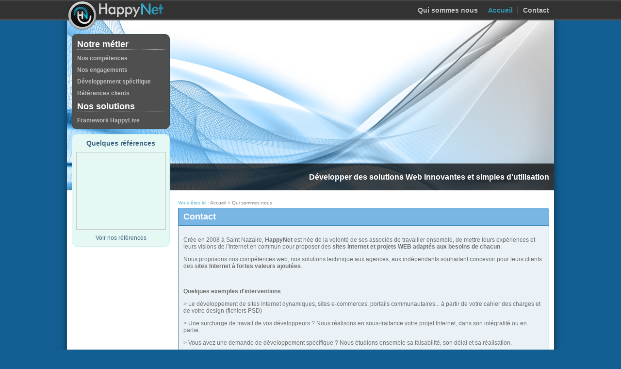

--- FILE ---
content_type: text/html
request_url: http://www.happynet.fr/
body_size: 3421
content:
	
	<!DOCTYPE html PUBLIC "-//W3C//DTD XHTML 1.0 Transitional//EN" "http://www.w3.org/TR/xhtml1/DTD/xhtml1-transitional.dtd">
	<html xmlns="http://www.w3.org/1999/xhtml" xml:lang="fr" lang="fr">
	<head>
	<meta http-equiv="Content-Type" content="text/html; charset=utf-8" />
	<title>Création site Internet, site e-commerce, site portail, développement web par Happynet à Saint Nazaire.</title>
	<meta name="description" content="Happynet à St Nazaire développe des solutions Internet innovantes pour tous vos projets WEB : site Interent dynamique, site e-commerce, portail communautaire..." />
	<meta name="keywords" content="developpement web;  developpement web 2.0; applications Web;  compétences techniques;  HTML; PHP; AJAX; Javascript; flash; CSS; développement Internet; site Internet; portail internet; application WEB; developpement site Internet; SSII Internet" />


	
	<script type="text/javascript" src="/include/js/formulaires.js"></script>
	<script type="text/javascript" src="/include/js/upload.js"></script>
	
	
		<script type="text/javascript" src="/include/js/jquery-1.3.2.min.js"></script>
	<script type="text/javascript" src="/include/js/jquery.cycle.all.min.js"></script>
	<script type="text/javascript" src="/include/js/jquery.easing.1.1.1.js"></script>
	<script type="text/javascript" src="http://ajax.googleapis.com/ajax/libs/jqueryui/1.7.2/jquery-ui.min.js"></script>
	<script type="text/javascript" src="/include/pirobox_1_2/js/piroBox.1_2.js"></script>
	<link rel="stylesheet" href="/include/pirobox_1_2/css_pirobox/black/style.css" type="text/css" media="screen" />
		
				
		
			
	
	
<link rel="stylesheet" type="text/css" href="/templates/happynet/style.css?v=2"/>

		
			</head>
	

<script type="text/javascript">


$(document).ready(function() {

	/*$('.slideshow').cycle({

		fx: 'scrollRight',
		timeout:4000,
		random:1
	});*/
	
/*	$('.slideshow').cycle({

		fx: 'cover',
		timeout:4000,
		random:1
	});*/
	
	$('.slideshow').cycle({

		fx:'cover',
		easing:'bounceout',
		
		random:1,
		speed:700,
		timeout:4000
		
		
	});
	
	$().piroBox({
		my_speed: 300, //animation speed
		bg_alpha: 0.5, //background opacity
		radius: 4, //caption rounded corner
		scrollImage : true, // true == image follows the page _|_ false == image remains in the same open position
							// in some cases of very large images or long description could be useful.
		slideShow : 'true', // true == slideshow on, false == slideshow off
		slideSpeed : 3, //slideshow
		pirobox_next : 'piro_next', // Nav buttons -> piro_next == inside piroBox , piro_next_out == outside piroBox
		pirobox_prev : 'piro_prev', // Nav buttons -> piro_prev == inside piroBox , piro_prev_out == outside piroBox
		close_all : '.piro_close' // add class .piro_overlay(with comma)if you want overlay click close piroBox
		});
	
	
	
});
</script>

<body>
	<div id="All">
		<div id="menu1_aux">
			<div style="width:1004px; position:relative; margin-left:auto; margin-right:auto">
				<a href="/" title="Retour à l'accueil"><div id="logo"></div></a>
				<ul id="menu1">
					
					<li><a href="/Qui-sommes-nous.html">Qui sommes nous</a></li><li class='selected'><a href="/Competences-techniques-pour-vos-projets-Web.html">Accueil</a></li><li><a href="/Contact.html">Contact</a></li>				</ul>
			
			</div>
		</div>
		<div style="height:42px"></div>
		<div id="img_fond">
			<img src="/templates/happynet/images/header.jpg" alt=""/>
			<div>Développer des solutions Web Innovantes et simples d'utilisation</div>
		</div>
		<div id="Content">
			<div id="ariane">
			Vous êtes ici : 
																<a href='/'>Accueil</a>
																<span>&gt;</span>
													<span>Qui sommes nous</span>
										
			</div>
							<h1>Contact
</h1>
				<div id="content_aux">
					<p>Cr&eacute;e en 2008 &agrave; Saint Nazaire, <strong>HappyNet</strong> est n&eacute;e de la volont&eacute; de ses associ&eacute;s de travailler ensemble, de mettre leurs exp&eacute;riences et leurs visions de l'Internet en commun pour proposer des <strong>sites Internet et projets WEB adapt&eacute;s aux besoins de chacun</strong>.</p>
<p>Nous proposons nos comp&eacute;tences web, nos solutions technique aux agences, aux ind&eacute;pendants souhaitant concevoir pour leurs clients des s<strong>ites Internet &agrave; fortes valeurs ajout&eacute;es</strong>.</p>
<p>&nbsp;</p>
<p><strong>Quelques exemples d'interventions</strong></p>
<p>&gt; Le d&eacute;veloppement de sites Internet dynamiques, sites e-commerces, portails communautaires... &agrave; partir de votre cahier des charges et de votre design (fichiers PSD)</p>
<p>&gt; Une surcharge de travail de vos d&eacute;veloppeurs ? Nous r&eacute;alisons en sous-traitance votre projet Internet, dans son int&eacute;gralit&eacute; ou en partie.</p>
<p>&gt; Vous avez une demande de d&eacute;veloppement sp&eacute;cifique ? Nous &eacute;tudions ensemble sa faisabilit&eacute;, son d&eacute;lai et sa r&eacute;alisation.</p>
<p>&gt; Optimisation des temps de r&eacute;ponses d'une base de donn&eacute;es MySQL.</p>
<p>&gt; Optimisation du code HTML pour favoriser un meilleur r&eacute;f&eacute;rencement des sites Internet.</p>
<p>&gt; Lier votre syst&egrave;me d'information &agrave; des applications Web permettant une tr&egrave;s forte interop&eacute;rabilit&eacute; de l'ensemble des applicatifs existants.</p><input type="hidden" id="page_content_page_id" value="3846"/>
				</div>
				<div id="content_aux_end"></div>
				
				<h2>Vous souhaitez nous contacter</h2>
				<div id="form_aux">
					<form id='form_26' class='formulaire nbzone1' action='' method='post' enctype='multipart/form-data' onsubmit='return verif_form(26)'><div class="Zone1"> <div class='clear'></div><label id='label_1'>Nom <span>*</span></label><input class='' type='text' name='form_26_1_1' id='form_26_1_1' value='' default='' onblur='if (this.value=="") { this.value=this.defaultValue}' onfocus='if (this.value==this.defaultValue) { this.value="" };focus_input(this)' /><div class='clear'></div><label id='label_2'>Prénom <span>*</span></label><input class='' type='text' name='form_26_1_2' id='form_26_1_2' value='' default='' onblur='if (this.value=="") { this.value=this.defaultValue}' onfocus='if (this.value==this.defaultValue) { this.value="" };focus_input(this)' /><div class='clear'></div><label id='label_3'>Société</label><input class='' type='text' name='form_26_1_3' id='form_26_1_3' value='' default='' onblur='if (this.value=="") { this.value=this.defaultValue}' onfocus='if (this.value==this.defaultValue) { this.value="" };focus_input(this)' /><div class='clear'></div><label id='label_4'>Tel</label><input class='' type='text' name='form_26_1_4' id='form_26_1_4' value='' default='' onblur='if (this.value=="") { this.value=this.defaultValue}' onfocus='if (this.value==this.defaultValue) { this.value="" };focus_input(this)' /><div class='clear'></div><label id='label_5'>Mail <span>*</span></label><input class='' type='text' name='form_26_1_5' id='form_26_1_5' value='' default='' onblur='if (this.value=="") { this.value=this.defaultValue}' onfocus='if (this.value==this.defaultValue) { this.value="" };focus_input(this)' /><div class='clear'></div><label id='label_6'>Votre message <span>*</span></label><textarea  class='_no_tinyMCE ' id='form_26_1_6' name='form_26_1_6' default='' onblur='if (this.value=="") { this.value=this.defaultValue}' onfocus='if (this.value==this.defaultValue) { this.value="" };focus_input(this)' ></textarea><div class='clear'></div><label id='label_7'>Adresse</label><input class='' type='text' name='form_26_1_7' id='form_26_1_7' value='' default='' onblur='if (this.value=="") { this.value=this.defaultValue}' onfocus='if (this.value==this.defaultValue) { this.value="" };focus_input(this)' /><div class='clear'></div></div> <input type='submit' class='btn_envoyer' value='Envoyer' /><input type='hidden' id='mail_formulaire_26' name='mail_formulaire' value='26' /><input type='hidden' name='form_id' value='26' /><div style='clear:both'></div></form><script type="text/javascript">var tab_cac26 = new Array();
var tab_btn26 = new Array();
var tab_liste26 = new Array();
var tab_car26 = new Array();
var temp_6920af4f4e75b = new Array();
temp_6920af4f4e75b[0] = 'form_26_1_1';
tab_car26['0'] = temp_6920af4f4e75b;
var temp_6920af4f4e79e = new Array();
temp_6920af4f4e79e[0] = 'form_26_1_2';
tab_car26['1'] = temp_6920af4f4e79e;
var temp_6920af4f4e7dc = new Array();
temp_6920af4f4e7dc[0] = 'form_26_1_5';
tab_car26['2'] = temp_6920af4f4e7dc;
var tab_txt26 = new Array();
var temp_6920af4f4e81c = new Array();
temp_6920af4f4e81c[0] = 'form_26_1_6';
tab_txt26['0'] = temp_6920af4f4e81c;
		
		focus_input = function(form){
		}
	</script>
	
					<div class="msg">
						Vous souhaitez en savoir sur nos solutions Web, partager votre projet, mettre en place un partenariat durable, contacter  nous :<br/>
						<!--Par téléphone au <strong>06.28.54.54.84</strong><br/>-->
						Par mail à <strong>contact@happynet.fr</strong><br/>
						ou en remplissant ce formulaire.<br/><br/>
						Nous nous ferons un plaisir de donner réponse rapide à votre demande et vous présenter nos compétences.<br/>
						A très bientôt.<br/>
						<strong>L’équipe HappyNet</strong>
					</div>
				</div>
					</div>
		
		<div id="gauche">
			<div id="menu2_aux">
				<ul id="menu2">
				
				
															<li class="niveau1">Notre métier</li>
									
															<li class="niveau2"><a href="/Nos-competences.html">Nos compétences</a></li>
									
															<li class="niveau2"><a href="/Notre-engagement.html">Nos engagements</a></li>
									
															<li class="niveau2"><a href="/Developpement-specifiques.html">Développement spécifique</a></li>
									
															<li class="niveau2"><a href="/References-clients.html">Références clients</a></li>
									
															<li class="niveau1">Nos solutions</li>
									
															<li class="niveau2"><a href="/Framework-HappyLive.html">Framework HappyLive</a></li>
									
								</ul>
			</div>
			<div id="realisations">
				Quelques références
				
				<div class="slideshow" style="width:183px; height:158px; overflow:hidden;">
					
										
				</div>
				<a href="/References-clients.html">Voir nos références</a>
			</div>
		</div>
	</div>
</body>










</html><!--


-->

--- FILE ---
content_type: text/css
request_url: http://www.happynet.fr/include/pirobox_1_2/css_pirobox/black/style.css
body_size: 1199
content:

/*::::: PIROBOX BLACK RULES::::::::*/
.piro_overlay { position: fixed; _position: absolute; top: 0; left: 0; width: 100%; height: 100%; background:white; display: none; z-index:99997; }

.loading span{position:absolute;top:50%;left:50%;margin-top:-15px;margin-left:-15px;width:30px;height:30px;display:block;z-index:100008; background:url(bg_load.png) center no-repeat!important;background:url(bg_load.gif) center no-repeat }
.loading span span{position:absolute; display:block; width:30px;height:30px; z-index:100009;background: url(ajax-loader_b.gif) center center no-repeat!important;background: url(ajax-loader_b.gif) center center no-repeat;}

.caption{position:absolute;bottom:0;left:0;margin:0;display:block; padding:2px; cursor:text; background:#222;}
.piro_nav{position:absolute;bottom:0;left:50%;margin:0;display:block; padding:0; background:black;}
.caption p{ display:block; margin:0;padding:4px 28px 4px 38px; text-align:center; font-weight:normal; background:black; color:white; font-size:12px;}

.piro_close{	position:absolute;top:-10px;right:-10px;height:35px;width:35px;background:url(close_btn3.png) no-repeat;cursor:pointer;z-index:100006;}
a.piro_next{position:absolute;bottom:-33px;width:34px; height:35px;right:-37px;text-indent:-999em;outline:none; display:block;background:url(next.png) no-repeat; border:none;cursor:pointer;}
a:hover.piro_next{position:absolute;height:35px;width:34px;display:block; background:url(next_h.png) no-repeat; border:none;}

a.piro_prev{position:absolute;bottom:-33px;width:34px; height:35px;left:-35px; text-indent:-999em; outline:none;display:block;background: url(prev.png) no-repeat;border:none; cursor:pointer;}
a:hover.piro_prev{position:absolute;height:35px;width:34px;display:block; background:url(prev_h.png) no-repeat;border:none;}

a.piro_next_out{position:absolute; z-index:2000000;top:50%; width:100px; height:250px; right:0;text-indent:-999em;outline:none; display:block; background: url(nextoutside.png) no-repeat; border:none;cursor:pointer;}
a:hover.piro_next_out{position:absolute;display:block; width:100px; height:250px;  background: url(nextoutside_h.png) no-repeat; border:none;}

a.piro_prev_out{position:absolute;z-index:2000001; width:100px; top:50%; height:250px; left:0; text-indent:-999em; outline:none;display:block; background: url(prevoutside.png) no-repeat;border:none; cursor:pointer;}
a:hover.piro_prev_out{position:absolute; width:100px; height:250px;  display:block; background: url(prevoutside_h.png) no-repeat; border:none;}

.pirobox_content {position:absolute; top: 50%; left: 50%; padding:0; width: 400px; height: 200px; margin: -100px 0 0 -200px; display: block; z-index:99998;font-family:Trebuchet MS,Arial;}
.pirobox_content table,tbody,tr,th,td{margin:0;padding:0;border:none;}
.pirobox_content img{ margin:0; padding:0; border:none;}

.t_l{background:url(t_l.png) no-repeat; width:10px; height:10px;}
.t_r{background: url(t_r.png) no-repeat; width:10px; height:10px;}
.t_c{height:10px; background:url(t_c.png) repeat-x;}

.c_l{width:10px; background: url(c_l.png) repeat-y;}
.c_c{background:url(img_bg.png) repeat; margin:0; padding:0;}
.c_c div{width:380px; height:180px; margin:0; padding:0;}
.c_r{width:10px; background: url(c_r.png) repeat-y;}

.b_c{height:10px; background:url(b_c.png) repeat-x;}
.b_l{background:url(b_l.png) no-repeat; width:10px; height:10px;}
.b_r{background:url(b_r.png) no-repeat; width:10px; height:10px;}

.box_img{ position:absolute; z-index:99995; background: url(img_bg.png);width: 100%; top:30px; left:30px; height: 100%; padding:0;}
.err_mess{ position:absolute;bottom:20px; color:white; padding:0; margin:0 0 0 20px; display:block;}
.err_mess a{color:red; font-weight:700;}
.number{position:absolute;margin-left:3px;height:18px;width:30px; padding:3px;left:0;color:#666;top:2px; font-size:11px;}
a.link_to {position:absolute;margin-right:6px;height:21px;width:21px;right:0;color:#999;top:4px; background:url(link_out.png) no-repeat!important;background:url(link_out.gif) no-repeat; text-indent:-999em;}
a:hover.link_to { background:url(link_out_h.png) no-repeat!important;background:url(link_out_h.gif) no-repeat; border:none;}
a.play{position:absolute;bottom:10px!important;bottom:2px;right:10px!important;right:2px;width:40px; height:40px; margin:0; outline:none; display:block;background:url(play.png) no-repeat; text-indent:-999em; border:none;cursor:pointer;}
a:hover.play{background:url(play_h.png) no-repeat;}
a.stop{position:absolute;bottom:10px!important;bottom:2px;right:10px!important;right:2px;width:40px; height:40px; margin:0; outline:none; display:block;background:url(pause.png) no-repeat;text-indent:-999em; border:none;cursor:pointer;}
a:hover.stop{background:url(pause_h.png) no-repeat;}

--- FILE ---
content_type: text/css
request_url: http://www.happynet.fr/templates/happynet/style.css?v=2
body_size: 1602
content:
body {
	color:#706E6E;
	background-color:#135f93;
	width:1004px;
	margin-left:auto;
	margin-right:auto;
	font-family:Arial, Helvetica, sans-serif;
	font-size:12px;
	margin-top:0;
}
a {
	text-decoration:none;
}
a img { border:0; }
#All {
	position:relative;
	width:1004px;
	margin-left:auto;
	margin-right:auto;
	
	-moz-box-shadow:0px 0px 15px rgba(0,0,0,0.5);
	-webkit-box-shadow:0px 0px 15px rgba(0,0,0,0.5);
}
#menu1 {
	padding:0;
	margin:0;
	list-style-type:none;
}
#menu1 li {
	display:inline;
	border-right:1px solid #C4C3C3;
	padding-left:10px;
	padding-right:10px;
	font-size:14px;
}
#menu1 li:last-child {
	border:0;
}
#menu1 li a {
	color:#C4C3C3;
	font-weight:bold;
}
#menu1 li.selected a {
	color:#3397B7;
}

#menu2 {
	padding:0;
	margin:0;
	list-style-type:none;
}
#menu2 li.niveau1 {
	padding-top:10px;
	color:#FFFEFD;
	font-weight:bold;
	font-size:18px;
	border-bottom:1px dotted #FFFEFD;
	line-height:normal;
	text-align:left;
}
#menu2 li.niveau2 {
	padding-top:10px;
	font-weight:bold;
	line-height:normal;
	text-align:left;
}

#menu2 li a {
	color:#c2bebd;
}
#menu2 li.selected a {
	color:#3397B7;
}

#menu2_aux {

	-moz-border-radius:10px;
	-webkit-border-radius:10px;
	border:1px solid #374A4D;
	background-color:#4F4F4F;
	padding:10px;
	padding-top:0;
	
	
}
#gauche {
	width:202px;
	position:absolute;
	top:70px;
	left:10px;
}
#menu1_aux {
	height:42px;
	width:994px;
	border:0px solid #F00;
	
		
	background-color:#323232;
	
	padding-top:0;
	padding-right:10px;
	
	text-align:right;
	line-height:42px;
	background-image:url("/templates/happynet/images/menu1.png");

}
#img_fond div {
	color:#FFF;
	font-weight:bold;
	font-size:16px;
	text-align:right;
	/*background-color:rgba(0,0,0,0.62);*/
	height:56px;
	line-height:56px;
	padding-right:10px;
	position:absolute;
	top:295px;
	right:0px;
	
}
#realisations img {
	border:2px solid #C6C8C7;
}
#realisations {
	color:#406583;
	font-size:14px;
	font-weight:bold;
	background-color:#E5F8F4;
	border:1px solid #C4F0EF;
	-moz-border-radius:10px;
	-webkit-border-radius:10px;
	text-align:center;
	padding-top:10px;
	padding-bottom:10px;
	margin-top:10px;
	line-height:normal;
}
#realisations .slideshow {
	border:1px solid #C6C8C7;
	margin-top:10px;
	margin-bottom:10px;
	margin-left:8px;
}
#realisations a {
	color:#406583;
	font-weight:normal;
	font-size:12px;
}
#Content {
	width:765px;
	background-color:#FFF;
	padding-left:229px;
	padding-right:10px;
	padding-bottom:20px;
}
#img_fond {
	position:relative;
	
}
#Content h1 {
	height:35px;
	padding:0;
	margin:0;
	padding-left:10px;
	font-size:18px;
	font-weight:bold;
	color:#FFF;
	background-color:#7ab6e3;
	border:1px solid #3D86BB;
	line-height:35px;
	-moz-border-radius-topright:5px;
	-webkit-border-top-right-radius:5px;
}
#content_aux {
	background-color:#EAF2F7;
	border-left:1px solid #668A95;
	border-right:1px solid #668A95;
	padding:10px;
}
#content_aux_end {
	background-color:#7ab6e3;
	border:1px solid #3D86BB;
	height:10px;
}
#content_aux_end_product {
	background-color:#7ab6e3;
	border:1px solid #3D86BB;
	height:30px;
}
#content_aux_end_product ul {
	list-style-type:none;
	margin:0;
	padding:0;
}
#content_aux_end_product li {
	margin:0;
	padding:0;
	display:block;
	float:left;
	width:190px;
	line-height:30px;
	font-size:12px;
	font-weight:bold;
	text-align:center;
}
#content_aux_end_product ul li a {
	color:#FFF;
}
#content_aux_end_product ul li.bleu a {
	color:#406583;
}
#content_aux_end_product ul li a:hover {
	text-decoration:underline;
}
#Content h2 {
	
	height:35px;
	padding:0;
	margin:0;
	padding-left:10px;
	font-size:18px;
	font-weight:bold;
	color:#FFF;
	background-color:#4F5B79;
	border:1px solid #7F7F7E;
	line-height:35px;
	margin-top:10px;
	-moz-border-radius-topright:5px;
	-webkit-border-top-right-radius:5px;
}
#form_aux {
	background-color:#EAF2F7;
	border-left:1px solid #668A95;
	border-right:1px solid #668A95;
	border-bottom:1px solid #668A95;
	padding:10px;
	position:relative;
	
	/*border:1px solid #F00;
	margin-left:150px;*/
	
}
#form_aux label {
	width:100px;
	display:inline-block;
	vertical-align:top;
	height:30px;
}
#form_aux input {
	width:246px;
	border:1px solid #A3A3A2;
	background-color:#FFF;
	height:22px;
}
#form_aux textarea {
	border:1px solid #A3A3A2;
	background-color:#FFF;
	width:620px;
	height:150px;
}
#form_aux .btn_envoyer {
	text-transform:uppercase;
	color:#FFF;
	background-color:#59607A;
	border:1px solid #75797B;
	font-weight:bold;
	width:auto;
	font-family:Arial;
	/*float:right;*/
	/*margin-right:20px;*/
	margin-left:647px;
}
#form_aux .msg {
	position:absolute;
	top:0;
	right:0;
	width:360px;
	padding:20px;
	padding-top:10px;
	padding-bottom:0;
	border:0px solid #F00;
}
.minifiche {
	float:left;
	margin-left:20px;
	
	margin-top:20px;
	margin-bottom:20px;
}
.minifiche_img {
	width:331px;
	height:263px;
	background-color:#FFF;
	padding:5px;
	-moz-box-shadow:0px 0px 15px rgba(0,0,0,0.5);
	-webkit-box-shadow:0px 0px 15px rgba(0,0,0,0.5);
	position:relative;
	top:-29px;
}
.minifiche_img img {
	width:331px;
	height:263px;
	border:0px solid #F00;
	display:block;
}
.minifiche_name {
	background-color:#73B2E1;
	height:29px;
	line-height:29px;
	-moz-border-radius-bottomleft:5px;
	-moz-border-radius-bottomright:5px;
	
	-webkit-border-bottom-right-radius:5px;
	-webkit-border-bottom-left-radius:5px;
	
	width:319px;
	text-align:center;
	-moz-box-shadow:0px 0px 15px rgba(0,0,0,0.5);
	-webkit-box-shadow:0px 0px 15px rgba(0,0,0,0.5);
	position:relative;
	top:273px;
	left:10px;
}
.minifiche_name a{
	color:#FFF;
	font-size:14px;
	font-weight:bold;
}
#logo {
	position:absolute;
	left:0;
	top:0;
	z-index:101;
	
	width:199px;
	height:64px;
	
	background-image:url("/templates/happynet/images/logo.png");
	_background:none;
	filter: progid:DXImageTransform.Microsoft.AlphaImageLoader(enabled=true, sizingMethod=scale src='/templates/happynet/images/logo.png');
}
#menu1_aux {
	position:fixed;
	_position:absolute;
	left:0;
	width:100%;
	z-index:100;
}
#ariane {
	font-size:10px;
	color:#43ACCD;
	padding-top:20px;
	padding-bottom:5px;
}
#ariane a {
	color:#777;
}
#ariane span {
	color:#777;
}

#label_7, #form_26_1_7 {
	display:none!important;
}

--- FILE ---
content_type: application/javascript
request_url: http://www.happynet.fr/include/js/upload.js
body_size: 1592
content:
// Appel une page et evalue le retour comme étant du javascript
function ajax_GET2(page_php, args) {
	var xhr_object = null;	
	
	if(window.XMLHttpRequest) {// Firefox 
		xhr_object = new XMLHttpRequest();
	} else if(window.ActiveXObject) {// Internet Explorer 
		try {
			xhr_object = new ActiveXObject("Msxml2.XMLHTTP");
		} catch (e) {
			xhr_object = new ActiveXObject("Microsoft.XMLHTTP");
		}
	} else { // XMLHttpRequest non supporté par le navigateur 		
		return false;
	}	
	
	xhr_object.onreadystatechange = function () {
		//alert (xhr_object.readyState);
		
		if(xhr_object.readyState == 4) {
			//alert ("#5");
			eval(xhr_object.responseText);
		}
	}
	
	//xhr_object.open("POST", page_php, true);		
	xhr_object.open("POST", page_php, true);
	xhr_object.setRequestHeader("Pragma","no-cache");
	xhr_object.setRequestHeader("Content-type", "application/x-www-form-urlencoded");
	//if(!document.all) xhr_object.overrideMimeType('text/html; charset=ISO-8859-15');//fonctionne mal avec IE7 
	//alert(args);
	xhr_object.send(args);
	
	
	return true;
}

//Démarre l'upload
upload_start = function(form) {
	IDProgress = Math.floor(Math.random()*1000000);
	form.APC_UPLOAD_PROGRESS.value = IDProgress;
	
	form.submit();
	
	form.style.display='none';
	document.getElementById('upload_progression').style.display='block';
	
	upload_progress(IDProgress, true);
	
	time = new Date();
	timeStart = time.getTime();
}


// Fonction appelée toutes les secondes
upload_progress = function(IDProgress, upload_just_started) {
	load_TPL('toolzikweb/include/upload_state', 'eval', false, 'IDProgress='+IDProgress+'&upload_just_started='+upload_just_started);	
}
 
// Fonction permettant la mise à jour de la barre de progression. Appelée par upload_state.php
// percent : pourcentage d'upload
// current : nb d'octects uploadé
// total : nb d'octets total
// IDProgress : id unique d'upload utilisé par le module APC
upload_progress_aux = function(percent, current, total, IDProgress) {
	if(percent < 99){
		//
		// Calcul de la vitesse moyenne de transfers depuis le début de l'upload
		//
		time = new Date();
		timeSinceStart = time.getTime() - timeStart;	//Ms écoulées depuis le début de l'upload
		speed = (current / 1024) / (timeSinceStart / 1000); //Nb moyen de Ko par seconde depuis le début de l'upload
		document.getElementById('upload_speed').innerHTML = Math.round(speed)+"Ko/s";
		
		//
		// Calcul du temps restant estimé
		//
		timeUntilEnd = (timeSinceStart / current) * total;
		timeUntilEnd-= timeSinceStart;
		document.getElementById('upload_timeUntilEnd').innerHTML = "Temps restant estimé : " + upload_time_transform(timeUntilEnd);
		
		//
		// Fait avancé la progress bar
		//
		document.getElementById('upload_progression_percent').innerHTML = "Envoi en cours..."+ percent+"%";
		document.getElementById('upload_progression_bar').style.paddingRight = (Math.floor(220-(percent*2.2)) < 1) ? 0 : (220-(percent*2.2))+"px";
		document.getElementById('upload_progression_bar').style.width = Math.floor(220-( 220-(percent*2.2)))+"px";
		if (total) {
			setTimeout("upload_progress("+IDProgress+",false)",1000);
		} else {
			setTimeout("upload_progress("+IDProgress+",true)",1000);
		}
	} else {
		document.getElementById('upload_progression_percent').innerHTML = "Finalisation...";
	}
}

// Transforme un nombre de millisecondes en texte du type DDjHHhMMmSSs
upload_time_transform = function(nb_ms) {
	nb_s = nb_ms / 1000;
	Days = Math.floor(nb_s/3600/24);
	
	nb_s = nb_s % (3600*24);
	Hours = Math.floor(nb_s / 3600);
	
	nb_s = nb_s % 3600;
	Mins = Math.floor(nb_s/60);
	
	nb_s = nb_s % 60
	Secs = Math.floor(nb_s);
	
	Mins = Mins < 10 ? "0"+Mins : Mins;
	Secs = Secs < 10 ? "0"+Secs : Secs;

	return ((Days ? Days + 'j' : '') +
			(Hours ? Hours + 'h': '') +
			(Mins ? Mins + 'mn' : '') +
			(Secs ? Secs + 's' : ''));
}

--- FILE ---
content_type: application/javascript
request_url: http://www.happynet.fr/include/js/formulaires.js
body_size: 563
content:
//
// Interdiction d'utiliser les lettres  
//
function OnlyNb(event) {
  if (event.keyCode < 96 || event.keyCode > 105) return false;
  return true;
}

//
// Interdiction d'utiliser les chiffres  
//
function OnlyChar(event) {
  if (event.keyCode >= 96 && event.keyCode <= 105) return false;
  return true;
}

function verif_form(form_id) {
	erreur = false;
	/* cases à cocher */
	tab = window["tab_cac"+form_id];
	for (i=0 ; i< tab.length ; i++){
		temp_checked = false;
		for (j=0 ; j< tab[i].length ; j++){
			if (document.getElementsByName(tab[i][j])[0].checked){
				temp_checked = true;
			}
		}
		if (temp_checked == false){
			erreur = true; 
		}
	}
	/* fin cases à cocher */
	
	/* Liste-menu */
	tab = window["tab_liste"+form_id];
	for (i=0 ; i< tab.length ; i++){
		temp_checked = false;
		for (j=0 ; j< tab[i].length ; j++){
			if (document.getElementsByName(tab[i][j])[0].value != ""){
				temp_checked = true;
			}
		}
		if (temp_checked == false){
			erreur = true; 
		}
	}
	/* fin Liste-menu */
	
	/* cases à remplir */
	tab = window["tab_car"+form_id];
	
	for (i=0 ; i< tab.length ; i++){
		temp_checked = true;
		for (j=0 ; j< tab[i].length ; j++){
			if (document.getElementsByName(tab[i][j])[0].value == ""){
				temp_checked = false;
			}
		}
		if (temp_checked == false){
			erreur = true; 
		}
	}
	/* fin cases à remplir */
	
	/* texte */
	tab = window["tab_txt"+form_id];;
	for (i=0 ; i< tab.length ; i++){
		temp_checked = true;
		for (j=0 ; j< tab[i].length ; j++){
			if (document.getElementsByName(tab[i][j])[0].value == ""){
				temp_checked = false;
			}
		}
		if (temp_checked == false){
			erreur = true; 
		}
	}
	/* fin texte */
	
	if (erreur) {
		if (document.getElementById('_FORM_MSG_FIELD')) {
			alert(document.getElementById('_FORM_MSG_FIELD').value);
		} else {
			alert ("Tous les champs marqués d'un astérisque sont obligatoires.");
		}
		return false;
	}	
	
	return true;
}	